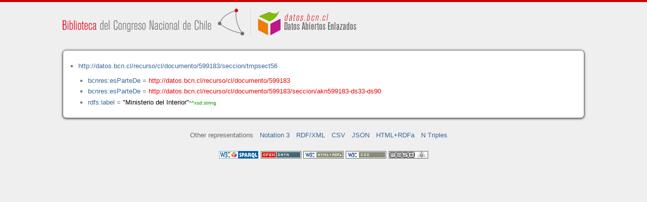

--- FILE ---
content_type: application/xhtml+xml
request_url: https://datos.bcn.cl/recurso/cl/documento/599183/seccion/tmpsect56/datos.html
body_size: 8398
content:
<?xml version="1.0" encoding="UTF-8"?>
<!DOCTYPE html PUBLIC "-//W3C//DTD XHTML+RDFa 1.1//EN" "http://www.w3.org/MarkUp/DTD/xhtml-rdfa-2.dtd">
<html xmlns="http://www.w3.org/1999/xhtml"  xmlns:bcnbills="http://datos.bcn.cl/ontologies/bcn-bills#"  xmlns:bcnses="http://datos.bcn.cl/ontologies/bcn-sessiondaily#"  xmlns:bcncon="http://datos.bcn.cl/ontologies/bcn-congress#"  xmlns:geo="http://www.w3.org/2003/01/geo/wgs84_pos#"  xmlns:bio="http://purl.org/vocab/bio/0.1/"  xmlns:dbpedia-owl="http://dbpedia.org/ontology/"  xmlns:bcnbio="http://datos.bcn.cl/ontologies/bcn-biographies#"  xmlns:dc="http://purl.org/dc/elements/1.1/"  xmlns:dct="http://purl.org/dc/terms/"  xmlns:wikidata-prop="https://www.wikidata.org/wiki/Property:"  xmlns:frbr="http://purl.org/vocab/frbr/core#"  xmlns:skos="http://www.w3.org/2004/02/skos/core#"  xmlns:org="http://www.w3.org/ns/org#"  xmlns:xsd="http://www.w3.org/2001/XMLSchema#"  xmlns:rdf="http://www.w3.org/1999/02/22-rdf-syntax-ns#"  xmlns:bcnnorms="http://datos.bcn.cl/ontologies/bcn-norms#"  xmlns:dbpedia="http://dbpedia.org/resource/"  xmlns:rdfs="http://www.w3.org/2000/01/rdf-schema#"  xmlns:bcngeo="http://datos.bcn.cl/ontologies/bcn-geographics#"  xmlns:gn="http://www.geonames.org/ontology#"  xmlns:time="http://www.w3.org/2006/time#"  xmlns:bcnres="http://datos.bcn.cl/ontologies/bcn-resources#"  xmlns:owl="http://www.w3.org/2002/07/owl#"  xmlns:dcat="http://www.w3.org/ns/dcat#"  xmlns:foaf="http://xmlns.com/foaf/0.1/"  version="XHTML+RDFa 1.1" > 
<head>

<title> Resource in HTML + RDFa </title>
<link rel="foaf:primarytopic" href="https://datos.bcn.cl/recurso/cl/documento/599183/seccion/tmpsect56"/>
<link rel="stylesheet" type="text/css" href="https://datos.bcn.cl/recurso/css/rdfa.css" />
<meta http-equiv="Content-Style-Type" content="text/css" /> 
<meta http-equiv="Content-Type" content="application/xhtml+xml; charset=utf-8" />
<script type="text/javascript">
<![CDATA[

function loadTriples(resource,div){
	
	  var url = "resource="+resource;
    
  if(xmlhttp) {
      
    xmlhttp.open("GET","https://datos.bcn.cl/recurso/RDFaAjaxPart?"+url ,true); //gettime will be the servlet name
    xmlhttp.onreadystatechange  = handleServerResponse(div);
    xmlhttp.setRequestHeader('Content-Type', 'application/x-www-form-urlencoded');
    xmlhttp.send(null);
  }
	
}




function getXMLObject()  //XML OBJECT
{
   var xmlHttp = false;
   try {
     xmlHttp = new ActiveXObject("Msxml2.XMLHTTP")  // For Old Microsoft Browsers
   }
   catch (e) {
     try {
       xmlHttp = new ActiveXObject("Microsoft.XMLHTTP")  // For Microsoft IE 6.0+
     }
     catch (e2) {
       xmlHttp = false   // No Browser accepts the XMLHTTP Object then false
     }
   }
   if (!xmlHttp && typeof XMLHttpRequest != 'undefined') {
     xmlHttp = new XMLHttpRequest();        //For Mozilla, Opera Browsers
   }
   return xmlHttp;  // Mandatory Statement returning the ajax object created
}
 
var xmlhttp = new getXMLObject();   //xmlhttp holds the ajax object




function handleServerResponse(div) {
       if (xmlhttp.readyState == 4) {
         if(xmlhttp.status == 200) {
           document.getElementById(div).innerHTML=xmlhttp.responseText; //Update the HTML Form element 
         }
         else {
            alert("Error during AJAX call. Please try again");
         }
       }
    }
]]>
</script>
<link rel="alternate" type="text/rdf+n3" href="https://datos.bcn.cl/recurso/cl/documento/599183/seccion/tmpsect56/datos.n3" title="Structured Descriptor Document (n3 format)" /><link rel="alternate" type="application/rdf+xml" href="https://datos.bcn.cl/recurso/cl/documento/599183/seccion/tmpsect56/datos.rdf" title="Structured Descriptor Document (rdf format)" /><link rel="alternate" type="text/csv" href="https://datos.bcn.cl/recurso/cl/documento/599183/seccion/tmpsect56/datos.csv" title="Structured Descriptor Document (csv format)" /><link rel="alternate" type="application/rdf+json" href="https://datos.bcn.cl/recurso/cl/documento/599183/seccion/tmpsect56/datos.json" title="Structured Descriptor Document (json format)" /><link rel="alternate" type="application/xhtml+xml" href="https://datos.bcn.cl/recurso/cl/documento/599183/seccion/tmpsect56/datos.html" title="Structured Descriptor Document (html format)" /><link rel="alternate" type="text/plain" href="https://datos.bcn.cl/recurso/cl/documento/599183/seccion/tmpsect56/datos.ntriples" title="Structured Descriptor Document (ntriples format)" /> 
</head>
<body>

<div class="rdfa-content"><div id="banner"><img alt="logo" src="https://datos.bcn.cl/img/logo.png" /></div><div class="entity"><ul> <li class="level--206" >
<a href="https://datos.bcn.cl/recurso/cl/documento/599183/seccion/tmpsect56" > http://datos.bcn.cl/recurso/cl/documento/599183/seccion/tmpsect56</a>
<ul>
<li class="level--205" > <a href="https://datos.bcn.cl/ontologies/bcn-resources#esParteDe"  > bcnres:esParteDe</a> = <a class="resource" href="https://datos.bcn.cl/recurso/cl/documento/599183" > http://datos.bcn.cl/recurso/cl/documento/599183</a> 
</li>
<li class="level--205" > <a href="https://datos.bcn.cl/ontologies/bcn-resources#esParteDe"  > bcnres:esParteDe</a> = <a class="resource" href="https://datos.bcn.cl/recurso/cl/documento/599183/seccion/akn599183-ds33-ds90" > http://datos.bcn.cl/recurso/cl/documento/599183/seccion/akn599183-ds33-ds90</a> 
</li>
<li class="level--205" > <a href="http://www.w3.org/2000/01/rdf-schema#label"  > rdfs:label</a> = <span class="value">"Ministerio del Interior"<span class="class-type">^^xsd:string</span></span> 
</li>
</ul>
</li>
</ul> 
</div></div><div xmlns="http://www.w3.org/1999/xhtml"  about="http://datos.bcn.cl/recurso/cl/documento/599183/seccion/tmpsect56">
<div rel="bcnres:esParteDe" resource="http://datos.bcn.cl/recurso/cl/documento/599183" />
</div>
<div xmlns="http://www.w3.org/1999/xhtml"  about="http://datos.bcn.cl/recurso/cl/documento/599183/seccion/tmpsect56">
<div rel="bcnres:esParteDe" resource="http://datos.bcn.cl/recurso/cl/documento/599183/seccion/akn599183-ds33-ds90" />
</div>
<div xmlns="http://www.w3.org/1999/xhtml"  about="http://datos.bcn.cl/recurso/cl/documento/599183/seccion/tmpsect56">
<div property="rdfs:label" content="Ministerio del Interior" datatype="xsd:string" />
</div>

<div class="otherRepresentations">
<p>Other representations</p>
<ul>
    <li><a href="https://datos.bcn.cl/recurso/cl/documento/599183/seccion/tmpsect56/datos.n3" title="Structured Descriptor Document (Notation 3 format)" >Notation 3</a></li><li><a href="https://datos.bcn.cl/recurso/cl/documento/599183/seccion/tmpsect56/datos.rdf" title="Structured Descriptor Document (RDF/XML format)" >RDF/XML</a></li><li><a href="https://datos.bcn.cl/recurso/cl/documento/599183/seccion/tmpsect56/datos.csv" title="Structured Descriptor Document (CSV format)" >CSV</a></li><li><a href="https://datos.bcn.cl/recurso/cl/documento/599183/seccion/tmpsect56/datos.json" title="Structured Descriptor Document (JSON format)" >JSON</a></li><li><a href="https://datos.bcn.cl/recurso/cl/documento/599183/seccion/tmpsect56/datos.html" title="Structured Descriptor Document (HTML+RDFa format)" >HTML+RDFa</a></li><li><a href="https://datos.bcn.cl/recurso/cl/documento/599183/seccion/tmpsect56/datos.ntriples" title="Structured Descriptor Document (N Triples format)" >N Triples</a></li> 
</ul> 
</div>
<div class="footLogos">
   <a href="https://datos.bcn.cl/sparql">
		<img alt="W3C Semantic Web Technology" src="https://datos.bcn.cl/recurso/images/sw-sparql-blue.png"/>
   </a> 
   <a href="http://www.opendefinition.org/">
        <img alt="This material is Open Knowledge" src="https://datos.bcn.cl/recurso/images/od_80x15_red_green.png"/>
   </a>
   <a resource="http://www.w3.org/TR/rdfa-syntax"
        rel="dc:conformsTo" xmlns:dc="http://purl.org/dc/terms/"
        href="http://validator.w3.org/check?uri=referer">
        <img  src="https://datos.bcn.cl/recurso/images/valid-xhtml-rdfa.png" alt="Valid XHTML + RDFa" />
   </a>
   <a href="http://jigsaw.w3.org/css-validator/check/referer"> 
    <img src="https://datos.bcn.cl/recurso/images/css.png" alt="Valid CSS!" /> 
   </a> 
   <a href="http://www.weso.es"> 
    <img src="https://datos.bcn.cl/recurso/images/weso.png" alt="WESO Research Group" /> 
   </a> 
   
</div>
</body>
</html>

--- FILE ---
content_type: text/css
request_url: https://datos.bcn.cl/recurso/css/rdfa.css
body_size: 706
content:
* {
    margin: 0;
    padding: 0;
}

body {
    font-size:0.82em;
    margin: 0 auto;
    background-color: #efefef;
    font-family: "Lucida Grande", Tahoma, Verdana, Helvetica, sans-serif;
    border-top: 4px solid #CC0000;
    color: #666;
    width:100%;
}


.rdfa-content, .otherRepresentations{
margin:0 auto;
width:1058px;
}
    
a{
color:#336699;
background-color:transparent;
text-decoration:none;
}
a:hover{
text-decoration:underline;
}


.clear_both{clear:both;}

.entity{
border:1px solid #777;
padding:1em;
background-color:#fff;
margin:1em;
border-radius:7px;
-moz-border-radius:7px;
-webkit-border-radius:7px;
box-shadow: 0 1px 4px #333;
-moz-box-shadow: 0 1px 4px #333;
-webkit-box-shadow: 0 1px 4px #333;
padding:10px;
}

.entityRef{
font-size:1.5em;
color:#336699;
font-weight:bold;
}

ul{
margin:1em;
}
ul li{
margin:0.5em;
list-style-type:square;
color:#369;
}

.value{
color:#000;
}

.otherRepresentations{
background-color:#efefef;
text-align:center;

min-height:2em;
}



.otherRepresentations ul li,.otherRepresentations ul,  .otherRepresentations p {
float:left;
list-style:none;
margin:0;
}

.otherRepresentations p {
margin-left:25%;
}
.otherRepresentations{
padding:1em;
}

.otherRepresentations ul li {
margin-left:1em;
}

.footLogos{
text-align:center;
}

ul li{
color:#777;
}
ul li.level-1 a{
font-size:1.5em;

}


ul li.level-2 a{
font-size:1em;
color:#369;
}

ul li.level-3 a{
font-size:1em;
color:#e00;
}

.value{
color:#000;
}


ul li a.resource{
color:#e00;
}

ul li.level-1{
list-style-type:none;

}


h1{
margin-bottom:1em;
}

.entity p{
color:#000;
}


.class-type{
color:#090;
font-size:0.8em;
}


#banner {
    padding-bottom: 1em;
    padding-left: 1em;
    padding-right: 1em;
    padding-top: 1em;
}

